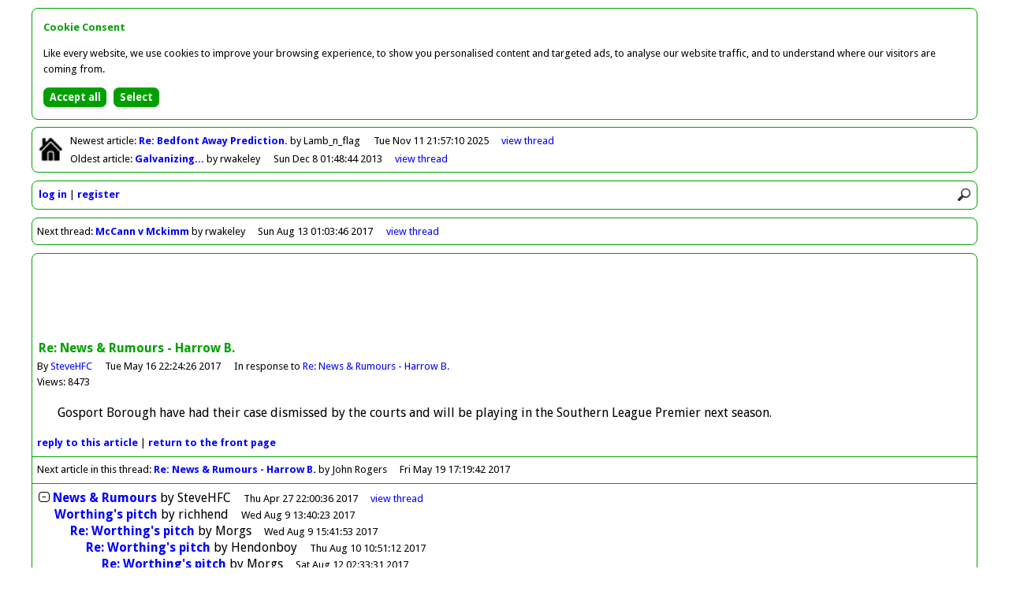

--- FILE ---
content_type: text/html
request_url: http://forum.hendonfc.net/article/41841
body_size: 3652
content:
<!DOCTYPE html>
<html id="home" lang="en">
<head>
<meta charset="utf-8" />
<title>Greensnet - Forum</title>

<base href="http://forum.hendonfc.net/" />

<link rel="icon" href="favicon.ico" type="image/x-icon" />

<link href="//fonts.googleapis.com/css?family=Droid+Sans:400,700" rel="stylesheet" type="text/css" />

<link href="colors.css?201504062145" rel="stylesheet" type="text/css" />
<link href="structure.css?201504062145" rel="stylesheet" type="text/css" />

<meta name="viewport" content="width=device-width, initial-scale=1.0">

<meta property="og:title" content="Re: News &amp; Rumours - Harrow B. by SteveHFC" />
<meta property="og:type" content="article" />
<meta property="og:image" content="http://forum.hendonfc.net/facebook.png" />
<meta property="og:url" content="http://forum.hendonfc.net/article/41841" />
<meta property="og:site_name" content="Greensnet - Forum" />
<meta property="og:description" content="Gosport Borough have had their case dismissed by the courts and will be playing in the Southern League Premier next season." />

<script async src="//pagead2.googlesyndication.com/pagead/js/adsbygoogle.js"></script>
<script>(adsbygoogle = window.adsbygoogle || []).requestNonPersonalizedAds=1;</script>
<script src="scripts/forum.min.js?201504062145" type="text/javascript"></script>

<noscript>

<style type="text/css">
.script {
	display:none;
}
</style>

</noscript>

</head>

<body>

<div id="container">

<div class="bordered" id="newestOldest">

<p class="home"><a href=""><img class="home" src="graphics/lightHome.png" alt="Return to front page" title="Return to front page" /></a></p>

<p id="newest">Newest<span class="min769"> article</span>: <a class="subject guest" href="article/43764">Re: Bedfont Away Prediction.
</a> by Lamb_n_flag<span class="date"><span class="max768">11/11 21:57</span><span class="min769">Tue Nov 11 21:57:10 2025</span></span><span class="controls"><a href="thread/22416">view<span class="min769">&nbsp;thread</span></a></span></p>
<p id="oldest">Oldest<span class="min769"> article</span>: <a class="subject guest" href="article/38701">Galvanizing...
</a> by rwakeley<span class="date"><span class="max768">8/12/2013 01:48</span><span class="min769">Sun Dec 8 01:48:44 2013</span></span><span class="controls"><a href="thread/21089">view<span class="min769">&nbsp;thread</span></a></span></p>

</div>

<div class="bordered" id="controls">

<div><img src="graphics/lightMenu.png" onclick="toggleMenu()" alt="Menu" title="Menu" /><img src="graphics/lightSearch.png" onclick="showSearch()" alt="Search" title="Search" /></div>

<div id="search"><form action="search" method="post"><input type="hidden" name="button" value="Search" /><input class="rounded" id="q" name="q" placeholder="Search forum" type="search" onblur="document.getElementById('search').style.display='none'" /></form></div>

<div id="clearer"></div>

<ul id="menu">
<li><a href="login">log in</a></li>
<li><a href="register">register</a></li>
</ul>

</div>

<div class="bordered" id="nextThread">

<p>Next<span class="min769"> thread</span>: <a class="subject guest" href="article/41931">McCann v Mckimm</a> by rwakeley<span class="date"><span class="max768">13/8/2017 01:03</span><span class="min769">Sun Aug 13 01:03:46 2017</span></span><span class="controls"><a href="thread/21875">view<span class="min769">&nbsp;thread</span></a></span></p>

</div>
<div class="bordered" id="article">

<div id="horizAdContainer">

<div id="horizAd">

<script type="text/javascript"><!--
loadAd("horizAd");
//--></script>

</div>

</div>

<div class="article">

<p class="title">Re: News & Rumours - Harrow B.</p>
<p class="author">By <a href="user/SteveHFC">SteveHFC</a><span class="date"><span class="max768">16/5/2017 22:24</span><span class="min769">Tue May 16 22:24:26 2017</span></span><span class="parent">In response to <a href="article/41839">Re: News & Rumours - Harrow B.</a></span></p>
<p class="views">Views: 8473</p>
<p class="article">Gosport Borough have had their case dismissed by the courts and will be playing in the Southern League Premier next season.</p>

<p class="controls"><a href="reply/41841">reply<span class="min769">&nbsp;to&nbsp;this&nbsp;article</span></a> | <a href=""><span class="min769">return&nbsp;to&nbsp;the&nbsp;</span>front&nbsp;page</a></p>


</div>

<p class="nextArticle">Next article in this thread: <a href="article/41846">Re: News & Rumours - Harrow B.</a> by John Rogers<span class="date"><span class="max768">19/5/2017 17:19</span><span class="min769">Fri May 19 17:19:42 2017</span></span></p>

<ul class="listing" id="thread21855">
<li id="article41808"><a href="toggle/21855" onclick="return toggleThread(21855)"><img class="toggle" id="toggle21855" src="graphics/minus.png" alt="Collapse thread" title="Collapse thread" /></a><span><a class="subject guest" href="article/41808" id="expLink21855">News & Rumours</a><a class="subject guest" href="thread/21855" id="colLink21855" style="display:none">News & Rumours</a> by <span>SteveHFC</span><span class="date"><span class="max768">27/4/2017 22:00</span><span class="min769">Thu Apr 27 22:00:36 2017</span></span></span><span class="controls"><span id="view21855"><a href="thread/21855"><span class="min769">view&nbsp;</span>thread</a></span></span></li>
<li id="article41920"><span style="padding-left:20px"><a class="subject guest" href="article/41920">Worthing's pitch</a> by <span>richhend</span><span class="date"><span class="max768">9/8/2017 13:40</span><span class="min769">Wed Aug 9 13:40:23 2017</span></span></span></li>
<li id="article41921"><span style="padding-left:40px"><a class="subject guest" href="article/41921">Re: Worthing's pitch</a> by <span>Morgs</span><span class="date"><span class="max768">9/8/2017 15:41</span><span class="min769">Wed Aug 9 15:41:53 2017</span></span></span></li>
<li id="article41925"><span style="padding-left:60px"><a class="subject guest" href="article/41925">Re: Worthing's pitch</a> by <span>Hendonboy</span><span class="date"><span class="max768">10/8/2017 10:51</span><span class="min769">Thu Aug 10 10:51:12 2017</span></span></span></li>
<li id="article41930"><span style="padding-left:80px"><a class="subject guest" href="article/41930">Re: Worthing's pitch</a> by <span>Morgs</span><span class="date"><span class="max768">12/8/2017 02:33</span><span class="min769">Sat Aug 12 02:33:31 2017</span></span></span></li>
<li id="article41922"><span style="padding-left:60px"><a class="subject guest" href="article/41922">Re: Worthing's pitch</a> by <span>Morgs</span><span class="date"><span class="max768">9/8/2017 16:24</span><span class="min769">Wed Aug 9 16:24:33 2017</span></span></span></li>
<li id="article41911"><span style="padding-left:20px"><a class="subject guest" href="article/41911">Today's signings and injured players</a> by <span>richhend</span><span class="date"><span class="max768">6/8/2017 12:32</span><span class="min769">Sun Aug 6 12:32:19 2017</span></span></span></li>
<li id="article41912"><span style="padding-left:40px"><a class="subject guest" href="article/41912">Re: Today's signings and injured players</a> by <span>ChrisHFC</span><span class="date"><span class="max768">6/8/2017 20:11</span><span class="min769">Sun Aug 6 20:11:56 2017</span></span></span></li>
<li id="article41913"><span style="padding-left:60px"><a class="subject guest" href="article/41913">Re: Today's signings and injured players</a> by <span>SteveHFC</span><span class="date"><span class="max768">6/8/2017 20:44</span><span class="min769">Sun Aug 6 20:44:55 2017</span></span></span></li>
<li id="article41914"><span style="padding-left:80px"><a class="subject guest" href="article/41914">Re: Today's signings and injured players</a> by <span>rwakeley</span><span class="date"><span class="max768">7/8/2017 12:21</span><span class="min769">Mon Aug 7 12:21:45 2017</span></span></span></li>
<li id="article41915"><span style="padding-left:100px"><a class="subject guest" href="article/41915">Daniel Uchechi?</a> by <span>Morgs</span><span class="date"><span class="max768">7/8/2017 14:11</span><span class="min769">Mon Aug 7 14:11:06 2017</span></span></span></li>
<li id="article41916"><span style="padding-left:120px"><a class="subject guest" href="article/41916">James Harper</a> by <span>Hail Hail</span><span class="date"><span class="max768">7/8/2017 20:23</span><span class="min769">Mon Aug 7 20:23:01 2017</span></span></span></li>
<li id="article41917"><span style="padding-left:140px"><a class="subject guest" href="article/41917">Re: James Harper</a> by <span>ChrisHFC</span><span class="date"><span class="max768">7/8/2017 22:35</span><span class="min769">Mon Aug 7 22:35:46 2017</span></span></span></li>
<li id="article41918"><span style="padding-left:160px"><a class="subject guest" href="article/41918">Re: James Harper</a> by <span>John Rogers</span><span class="date"><span class="max768">8/8/2017 08:01</span><span class="min769">Tue Aug 8 08:01:39 2017</span></span></span></li>
<li id="article41923"><span style="padding-left:180px"><a class="subject guest" href="article/41923">Re: James Harper</a> by <span>Hendon59</span><span class="date"><span class="max768">10/8/2017 07:22</span><span class="min769">Thu Aug 10 07:22:45 2017</span></span></span></li>
<li id="article41924"><span style="padding-left:200px"><a class="subject guest" href="article/41924">Re: James Harper</a> by <span>embee</span><span class="date"><span class="max768">10/8/2017 10:10</span><span class="min769">Thu Aug 10 10:10:07 2017</span></span></span></li>
<li id="article41895"><span style="padding-left:20px"><a class="subject guest" href="article/41895">Arthur Peel</a> by <span>richhend</span><span class="date"><span class="max768">31/7/2017 16:11</span><span class="min769">Mon Jul 31 16:11:19 2017</span></span></span></li>
<li id="article41897"><span style="padding-left:40px"><a class="subject guest" href="article/41897">Re: Arthur Peel</a> by <span>ChrisHFC</span><span class="date"><span class="max768">31/7/2017 16:49</span><span class="min769">Mon Jul 31 16:49:03 2017</span></span></span></li>
<li id="article41896"><span style="padding-left:40px"><a class="subject guest" href="article/41896">Re: Arthur Peel</a> by <span>John Rogers</span><span class="date"><span class="max768">31/7/2017 16:40</span><span class="min769">Mon Jul 31 16:40:24 2017</span></span></span></li>
<li id="article41898"><span style="padding-left:60px"><a class="subject guest" href="article/41898">Re: Arthur Peel</a> by <span>David B</span><span class="date"><span class="max768">31/7/2017 17:28</span><span class="min769">Mon Jul 31 17:28:31 2017</span></span></span></li>
<li id="article41901"><span style="padding-left:80px"><a class="subject guest" href="article/41901">Re: Arthur Peel</a> by <span>Mike Cox</span><span class="date"><span class="max768">2/8/2017 13:42</span><span class="min769">Wed Aug 2 13:42:44 2017</span></span></span></li>
<li id="article41905"><span style="padding-left:100px"><a class="subject guest" href="article/41905">Re: Arthur Peel</a> by <span>dw</span><span class="date"><span class="max768">5/8/2017 00:16</span><span class="min769">Sat Aug 5 00:16:01 2017</span></span></span></li>
<li id="article41906"><span style="padding-left:120px"><a class="subject guest" href="article/41906">Re: Arthur Peel</a> by <span>Mike Cox</span><span class="date"><span class="max768">5/8/2017 11:25</span><span class="min769">Sat Aug 5 11:25:26 2017</span></span></span></li>
<li id="article41909"><span style="padding-left:140px"><a class="subject guest" href="article/41909">Re: Arthur Peel</a> by <span>David B</span><span class="date"><span class="max768">5/8/2017 21:18</span><span class="min769">Sat Aug 5 21:18:02 2017</span></span></span></li>
<li id="article41910"><span style="padding-left:160px"><a class="subject guest" href="article/41910">Re: Arthur Peel</a> by <span>StAlbansDon</span><span class="date"><span class="max768">5/8/2017 21:42</span><span class="min769">Sat Aug 5 21:42:32 2017</span></span></span></li>
<li id="article41894"><span style="padding-left:20px"><a class="subject guest" href="article/41894">Karl Oliyide</a> by <span>richhend</span><span class="date"><span class="max768">31/7/2017 11:18</span><span class="min769">Mon Jul 31 11:18:31 2017</span></span></span></li>
<li id="article41886"><span style="padding-left:20px"><a class="subject guest" href="article/41886">Curtis Ujah</a> by <span>richhend</span><span class="date"><span class="max768">18/7/2017 14:50</span><span class="min769">Tue Jul 18 14:50:39 2017</span></span></span></li>
<li id="article41887"><span style="padding-left:40px"><a class="subject guest" href="article/41887">Re: Curtis Ujah</a> by <span>dw</span><span class="date"><span class="max768">19/7/2017 22:42</span><span class="min769">Wed Jul 19 22:42:51 2017</span></span></span></li>
<li id="article41868"><span style="padding-left:20px"><a class="subject guest" href="article/41868">Re: News & Rumours - Hendon old boy</a> by <span>richhend</span><span class="date"><span class="max768">3/7/2017 19:22</span><span class="min769">Mon Jul 3 19:22:39 2017</span></span></span></li>
<li id="article41858"><span style="padding-left:20px"><a class="subject guest" href="article/41858">Re: News & Rumours</a> by <span>richhend</span><span class="date"><span class="max768">23/6/2017 17:39</span><span class="min769">Fri Jun 23 17:39:47 2017</span></span></span></li>
<li id="article41860"><span style="padding-left:40px"><a class="subject guest" href="article/41860">Re: News & Rumours</a> by <span>dw</span><span class="date"><span class="max768">26/6/2017 21:50</span><span class="min769">Mon Jun 26 21:50:03 2017</span></span></span></li>
<li id="article41859"><span style="padding-left:40px"><a class="subject guest" href="article/41859">Re: News & Rumours</a> by <span>John Rogers</span><span class="date"><span class="max768">23/6/2017 17:48</span><span class="min769">Fri Jun 23 17:48:30 2017</span></span></span></li>
<li id="article41926"><span style="padding-left:60px"><a class="subject guest" href="article/41926">Prospects for the new season</a> by <span>richhend</span><span class="date"><span class="max768">10/8/2017 13:58</span><span class="min769">Thu Aug 10 13:58:45 2017</span></span></span></li>
<li id="article41927"><span style="padding-left:80px"><a class="subject guest" href="article/41927">Re: Prospects for the new season</a> by <span>rwakeley</span><span class="date"><span class="max768">10/8/2017 16:32</span><span class="min769">Thu Aug 10 16:32:10 2017</span></span></span></li>
<li id="article41811"><span style="padding-left:20px"><a class="subject guest" href="article/41811">Re: News & Rumours</a> by <span>BryanR</span><span class="date"><span class="max768">28/4/2017 15:46</span><span class="min769">Fri Apr 28 15:46:55 2017</span></span></span></li>
<li id="article41834"><span style="padding-left:40px"><a class="subject guest" href="article/41834">Re: News & Rumours - Harrow B.</a> by <span>rwakeley</span><span class="date"><span class="max768">12/5/2017 16:50</span><span class="min769">Fri May 12 16:50:11 2017</span></span></span></li>
<li id="article41835"><span style="padding-left:60px"><a class="subject guest" href="article/41835">Re: News & Rumours - Harrow B.</a> by <span>geemickey</span><span class="date"><span class="max768">12/5/2017 17:07</span><span class="min769">Fri May 12 17:07:25 2017</span></span></span></li>
<li id="article41836"><span style="padding-left:80px"><a class="subject guest" href="article/41836">Re: News & Rumours - Harrow B.</a> by <span>embee</span><span class="date"><span class="max768">12/5/2017 21:47</span><span class="min769">Fri May 12 21:47:37 2017</span></span></span></li>
<li id="article41837"><span style="padding-left:100px"><a class="subject guest" href="article/41837">Re: News & Rumours - Harrow B.</a> by <span>David B</span><span class="date"><span class="max768">14/5/2017 11:36</span><span class="min769">Sun May 14 11:36:09 2017</span></span></span></li>
<li id="article41838"><span style="padding-left:120px"><a class="subject guest" href="article/41838">Re: News & Rumours - Harrow B.</a> by <span>SteveHFC</span><span class="date"><span class="max768">14/5/2017 14:08</span><span class="min769">Sun May 14 14:08:36 2017</span></span></span></li>
<li id="article41839"><span style="padding-left:140px"><a class="subject guest" href="article/41839">Re: News & Rumours - Harrow B.</a> by <span>PF</span><span class="date"><span class="max768">16/5/2017 12:06</span><span class="min769">Tue May 16 12:06:41 2017</span></span></span></li>
<li id="article41841"><span style="padding-left:160px"><span class="current">Re: News & Rumours - Harrow B.</span> by <span>SteveHFC</span><span class="date"><span class="max768">16/5/2017 22:24</span><span class="min769">Tue May 16 22:24:26 2017</span></span></span></li>
<li id="article41846"><span style="padding-left:180px"><a class="subject guest" href="article/41846">Re: News & Rumours - Harrow B.</a> by <span>John Rogers</span><span class="date"><span class="max768">19/5/2017 17:19</span><span class="min769">Fri May 19 17:19:42 2017</span></span></span></li>
<li id="article41847"><span style="padding-left:200px"><a class="subject guest" href="article/41847">Re: News & Rumours - Harrow B.</a> by <span>Mike Cox</span><span class="date"><span class="max768">20/5/2017 14:08</span><span class="min769">Sat May 20 14:08:06 2017</span></span></span></li>
<li class="summary" style="display:none;padding-left:20px" id="summary21855">44 articles by 17 users; views: 366429; latest: <a class="subject guest" href="thread/21855#article41930">Re: Worthing's pitch</a> by <span>Morgs</span><span class="date"><span class="max768">12/8/2017 02:33</span><span class="min769">Sat Aug 12 02:33:31 2017</span></span></li>
</ul>

<script type="text/javascript"><!--
lastArticleNo=41930;
threadNo=21855;
initialiseCheckForNewArticles();
// --></script>

</div>

<div class="bordered" id="previousThread">

<p>Previous<span class="min769"> thread</span>: <a class="subject guest" href="article/41919">Hendon v Hertford friendly - highlights</a> by johnnybaker<span class="date"><span class="max768">8/8/2017 21:24</span><span class="min769">Tue Aug 8 21:24:36 2017</span></span><span class="controls"><a href="thread/21873">view<span class="min769">&nbsp;thread</span></a></span></p>

</div>

<div class="bordered" id="footer">

<p><span class="min769">This forum is provided by </span><a href="http://forums.footballwebpages.co.uk">Forums.Football Web Pages.co.uk</a><span class="min481" id="links"><a href="contact">contact</a> | <a href="pricing">pricing</a> | <a href="privacy">privacy</a> | <a href="refunds">refunds</a></span></p>

</div>

</div>

<script src="scripts/cookie-consent.min.js"></script>
<script>
showCookieConsent();
</script>

<script type="text/javascript"><!--
collapsed=false;
forumDark=false;
newestArticleNo=43764;
newestArticleRead=false;
oldestArticleNo=38701;
oldestArticleRead=false;
originalUrl="article%2F41841";
// --></script>

</body>
</html>


--- FILE ---
content_type: text/html; charset=utf-8
request_url: https://www.google.com/recaptcha/api2/aframe
body_size: 267
content:
<!DOCTYPE HTML><html><head><meta http-equiv="content-type" content="text/html; charset=UTF-8"></head><body><script nonce="L-auQve_mITyZn15KqDQBg">/** Anti-fraud and anti-abuse applications only. See google.com/recaptcha */ try{var clients={'sodar':'https://pagead2.googlesyndication.com/pagead/sodar?'};window.addEventListener("message",function(a){try{if(a.source===window.parent){var b=JSON.parse(a.data);var c=clients[b['id']];if(c){var d=document.createElement('img');d.src=c+b['params']+'&rc='+(localStorage.getItem("rc::a")?sessionStorage.getItem("rc::b"):"");window.document.body.appendChild(d);sessionStorage.setItem("rc::e",parseInt(sessionStorage.getItem("rc::e")||0)+1);localStorage.setItem("rc::h",'1763479472461');}}}catch(b){}});window.parent.postMessage("_grecaptcha_ready", "*");}catch(b){}</script></body></html>

--- FILE ---
content_type: text/css
request_url: http://forum.hendonfc.net/colors.css?201504062145
body_size: 604
content:
body {background-color:#ffffff;color:#000000;font-size:100%;line-height:1.5em}a {color:#0000ff}a.guest:link, a.unread, p.removeAd a {color:#0000ff}a.guest:visited, a.read {color:#0099ff}ul li a.deleting {color:#000000}span.quote {border-color:#000000}@media only screen and (max-width:768px) {div#controls ul {background-color:#ffffff}}@media only screen and (max-width:830px) {div#notes {background-color:#ffffff !important;border-color:#00a000 !important;color:#000000 !important}div#notes p#closer {color:#000000 !important}}div.bordered, div.articleForEmail, div#article p.nextArticle, div#logs table tr th, div#post div#article, input[type=button], input[type=reset], input[type=submit], input.rounded, ul.listing, div#post div#buttons span.formatter, div#vertAdContainer {border-color:#00a000}@media only screen and (max-width:768px) {div#controls ul li a {border-bottom-color:#00a000}}div#thread div.article:nth-of-type(even), ul:nth-of-type(even), div#logs table tr:nth-of-type(odd) td, div#mine ul li:nth-of-type(even), div#moderators table tr:nth-of-type(even) td, div#search ul li:nth-of-type(even) {background-color:#eeffee}div#vertAdContainer {background-color:#ffffff}@media only screen and (max-width:768px) {div#controls ul li:hover a {background-color:#eeffee}}p.title, p.subtitle {color:#00a000}input.rounded, select.rounded, textarea.rounded {background-color:#ffffff;border-color:#00a000;color:#000000}input[type=button], input[type=reset], input[type=submit] {background-color:#00a000;color:#ffffff}input[type=button]:focus, input[type=button]:hover, input[type=reset]:focus, input[type=reset]:hover, input[type=submit]:focus, input[type=submit]:hover {background-color:#ffffff;color:#00a000}div#errorMessage {background-color:#ff9999;color:#000000}div#notification {background-color:#ffff99;color:#000000}div.inverse {background-color:#000000;color:#ffffff}

--- FILE ---
content_type: text/css
request_url: http://forum.hendonfc.net/structure.css?201504062145
body_size: 3030
content:
.italic,div#form span.note,div#post div#buttons span#formatters span#italicer,span.current{font-style:italic}.center,div#transfer input.rounded,div.html,p.removeAd{text-align:center}html{-webkit-text-size-adjust:none}body,input,select,textarea{font-family:"Droid Sans",helvetica,arial,sans-serif}body{font-weight:400;margin:0;padding:0;-webkit-font-smoothing:antialiased}.bold,a{font-weight:700}a{text-decoration:none}a:hover,span.hover:hover{text-decoration:underline}img{border:none}input.rounded,input[type=button],input[type=reset],input[type=submit],select.rounded,textarea.rounded{border-radius:.5em;border-style:solid;border-width:1px}input[type=button],input[type=reset],input[type=submit]{cursor:pointer;font-weight:700;padding:.3em .5em}input.rounded,select.rounded,textarea.rounded{padding:.4em .25em}input[type=color]{padding:.25em}span.hover{cursor:pointer}div#post div#buttons span#formatters span#striker,ul li.flagged{text-decoration:line-through}span.max480,span.max768{display:inline}span.min481,span.min769{display:none}@media only screen and (min-width:481px){span.max480{display:none}span.min481{display:inline}}table{border-collapse:collapse;margin-top:.5em;margin-bottom:.5em}table tr td{padding:.2em .5em}div#container{margin:0 auto;max-width:1220px}div.bordered{border-style:solid;border-width:1px 0 0}div.bordered:first-child{border-top-width:0}@media only screen and (min-width:769px){body{line-height:1.3em}span.max768{display:none}span.min769{display:inline}div.bordered{border-radius:.5em;border-width:1px;margin:.6em}div.bordered:first-child{border-top-width:1px}}div.bordered p{margin:0;padding:.5em}div#cookieConsent p,div#repaymentWarning p,p.controls,p.pages,p.shares,span.controls,span.date,span.dislikes,span.likes,span.moderating{font-size:small}span.controls,span.likes{padding-left:.75em}span.date::before,span.parent::before{content:", "}@media only screen and (min-width:769px){span.controls,span.date,span.likes,span.parent,span.top{padding-left:1.25em}span.date::before,span.parent::before{content:""}}div.html p{margin:1em 0;padding:0 .25em}span.moderating{padding-right:.375em}span.dislikes{padding-left:.625em}span.controls a,span.moderating a,span.parent a,span.top a{font-weight:400}div#newestOldest p.home{left:.3em;position:absolute;top:.3em}div#newestOldest p.home img.home{height:32px;width:32px}@media only screen and (min-width:769px){div#newestOldest p.home{float:left;position:static}div#newestOldest p.home img.home{padding:.4em .15em}}div#article p.nextArticle,div#controls ul li,div#footer p,div#newestOldest p,div#nextThread p,div#pages p,div#previousThread p{font-size:small}div#newestOldest p#newest{padding-bottom:.125em}div#newestOldest p#oldest{padding-top:.125em}div#controls{position:relative}div#controls img{cursor:pointer;height:16px;padding:.55em .5em;width:16px}div#controls img:first-child{display:none;float:left}div#controls img:last-child{float:right}div#controls div#clearer{display:none}div#controls div#search{display:none;position:absolute;right:.2em;top:.2em}div#controls div#search input[type=search]{padding:.4em .25em;width:300px}@media only screen and (max-width:360px){div#controls div#search input[type=search]{width:240px}}div#controls ul{padding-top:.4em}div#controls ul li{display:inline;white-space:nowrap}div#controls ul li:not(:last-child)::after{content:" | "}@media only screen and (max-width:768px){div#controls img:first-child{display:inline}div#controls div#clearer{clear:both;display:block}div#controls ul{display:none;left:0;padding:0;position:absolute;top:2.2em;width:100%;z-index:1000000}div#controls ul li a{display:block;padding:.3em .5em;text-decoration:none;border-bottom-style:solid;border-bottom-width:1px}div#controls ul li:not(:last-child)::after{content:normal}}p.subtitle,p.title{font-weight:700}div#article p.author a,div#article p.edits a,div#article p.likesDislikes a,div#thread p.author a,div#thread p.edits a,div#thread p.likesDislikes a{font-weight:400}p.subtitle{padding-top:1.5em!important}div#article p.title,div#thread p.title{padding-bottom:.125em}div#article p.author,div#article p.ipAddress,div#article p.rti,div#article p.views,div#thread p.author,div#thread p.ipAddress,div#thread p.rti,div#thread p.views{font-size:small}div#article p.author,div#thread p.author{padding-top:.125em;padding-bottom:0}div#article p.ipAddress,div#article p.rti,div#article p.views,div#thread p.ipAddress,div#thread p.rti,div#thread p.views{padding-top:0}div#article p.ipAddress,div#article p.rti,div#thread p.ipAddress,div#thread p.rti{padding-bottom:0}div#article p.article,div#article p.edits,div#searched p.article,div#thread p.article,div#thread p.edits{padding-bottom:.75em}@media only screen and (min-width:769px){div#article p.article,div#article p.edits,div#searched p.article,div#thread p.article,div#thread p.edits{padding-left:2em}}div#article p.article,div#searched p.article,div#thread p.article{padding-top:.75em}div#article p.edits,div#thread p.edits{font-size:small;font-style:italic}div#article p.shares,div#thread p.shares{padding-top:0}div#article p.shares img.icon,div#thread p.shares img.icon{height:16px;padding-right:.25em;padding-bottom:.125em;vertical-align:middle;width:16px}div#article p.likesDislikes,div#thread p.likesDislikes{font-size:small;padding-top:0}span.quote{border-style:solid;border-width:0 0 0 3px;display:block;margin-bottom:.75em;padding-left:.75em}div#article p.nextArticle,div.articleForEmail,ul.listing{border-width:1px 0 0;border-style:solid}span.current{font-weight:700}ul li a.deleting,ul li.moderating a,ul li.summary a{font-weight:400}ul{list-style:none;margin:0;padding:.5em}ul li img.toggle{height:13px;padding-right:.25em;width:14px}ul li img.locked,ul li img.pinned{float:right;height:16px;padding-left:.25em;width:16px}ul li.moderating,ul li.summary{font-size:small}img.thumb{height:12px;width:13px}div.article img{max-width:100%}div.articleForEmail{margin-top:1em;padding:1em}div#adverts form{max-width:400px}div#adverts form input[type=submit]{margin-top:1em}div#form{padding:.5em}div#form label{clear:left;float:left;font-weight:700;margin-top:.3em;margin-bottom:.3em;width:130px}@media only screen and (max-width:768px){div#form label{float:none;margin:0;width:auto}div#form label:nth-child(n+2){display:block}}div#form input.rounded,div#form select.rounded,div#form textarea.rounded{margin-bottom:.5em}div#form input.rounded{width:240px}div#contactmods input.rounded,div#create input#captchaPrivateKey,div#create input#captchaPublicKey,div#download input#articleAuthor,div#download input#articleEmailAddress,div#download input#articleSubject,div#download input#userName,div#forgotten input.rounded,div#post input.rounded,div#preferences input.rounded,div#register input.rounded,div#settings input#title{width:320px}div#form span.note{font-size:small;padding-left:1.25em}@media only screen and (max-width:768px){div#form input.rounded,div#form select.rounded,div#form textarea.rounded{display:block;margin-top:.25em;margin-bottom:.2em;max-width:98%}div#moderators input.rounded{display:inline}div#form span.note{display:block;padding:0}}div#form p{margin:1em auto;padding:0}@media only screen and (max-width:768px){div#form p{margin:1.5em auto}}div#bans label{width:110px}div#contactmods label,div#post label{width:100px}div#create label{width:180px}div#download label{width:160px}div#preferences label{width:200px}div#preferences textarea~span.note{display:block;margin-top:-.5em;padding-left:200px}@media only screen and (max-width:981px){div#preferences textarea~span.note{margin-top:0;padding-left:0}}div#settings label{width:220px}div#settings textarea~span.note{display:block;margin-top:-.5em;padding-left:220px}@media only screen and (max-width:1001px){div#settings textarea~span.note{margin-top:0;padding-left:0}}div#stylesheet label{width:280px}div#contactmods textarea,div#post textarea,div#preferences textarea,div#settings textarea{height:200px;width:719px}div#create input#oldNo{width:40px}div#create textarea{width:240px}div#download input#article,div#download input#articleDate,div#download input#articleIpAddress,div#download input#thread{width:140px}div#download input#articleContent{width:640px}div#stylesheet input.rounded{width:80px}div#transfer input.rounded{width:40px}div#post div#buttons{padding-left:100px}@media only screen and (max-width:768px){div#post div#buttons{margin-top:.5em;padding-left:0}}div#post div.captcha{padding:1em 0 1.5em 100px}div#post div#buttons span#formatters{margin-left:4em}div#post div#buttons span#formatters span.formatter{background-color:#fff;border-radius:.25em;border-style:solid;border-width:1px;color:#000;cursor:pointer;font-weight:700;margin-left:.1em;margin-right:.1em;padding-left:.4em;padding-right:.4em;text-align:center}div#post div#buttons span#formatters span#underliner{text-decoration:underline}div#post div#buttons span#quoter{font-size:small;margin-left:4em}div#post p#emailRepliesP{padding-left:100px}@media only screen and (max-width:768px){div#post div#buttons span#formatters,div#post div#buttons span#quoter{display:block;margin-left:0;padding-top:.6em}div#post p#emailRepliesP{padding-left:0}}div#post div#article{border-style:solid;border-width:1px 0 0}div#logs table tr th{border-style:solid;border-width:0 0 1px}div#searched ul,div#users ul{padding:.25em 0}div#searched ul li,div#users ul li{padding:.25em .5em}div#searched span.ignoring,div#users span.ignores,div#users span.views{font-size:small}div#users span.ignores{padding-left:1.25em}div#searched p#summary{font-size:small}div#searched li p.top{margin:0;padding:0}div#moderators table tr td a{font-weight:400}div#moderators table tr td a.delete{font-size:small}div#notes{background-color:#fff;border:4px solid #000;border-radius:.375em;color:#000;position:fixed;left:50%;margin-left:-416px;overflow-y:scroll;padding:.75em;top:50%;width:800px;z-index:3}div.bansNotes,div.registerTerms{height:600px;margin-top:-320px}div.htmlNotes{height:540px;margin-top:-290px}div.registerTerms ul{background:0 0;list-style:outside}div.registerTerms ul li{margin:0 auto .4em 1em}div#notes p#closer{float:right;font-size:1.25em;font-weight:700;margin-top:-.5em;margin-right:-.5em}div#notes p#closer a{color:#ccc;text-decoration:none}div#notes p#closer a:hover{color:#666}div#overlay{background-color:#000;height:100%;left:0;position:fixed;top:0;width:100%;z-index:2;filter:alpha(opacity=60);-khtml-opacity:.6;-moz-opacity:.6;opacity:.6}@media only screen and (max-width:830px){div#notes{border-width:1px 0;border-radius:0;height:auto;margin-left:0;margin-top:0;overflow-y:auto;position:static;width:auto}div#notes p#closer:hover{font-weight:700}div#overlay{display:none}}div#cookieConsent p img,div#repaymentWarning p img{cursor:pointer;float:right;height:16px;padding-left:.25em;width:16px}div#footer span#links{float:right;padding-top:1px}div#footer span#links a{font-weight:400}div.horizAdNotLoaded,div.vertAdNotLoaded{display:none!important}div#horizAdContainer{display:none;margin:.75em auto 0}div#horizAd{height:50px;margin:0 auto;width:320px}@media only screen and (min-width:540px){div#horizAd{height:60px;width:468px}}@media only screen and (max-width:539px){div.ad468x60{display:none!important}}@media only screen and (min-width:800px){div#horizAd{height:90px;width:728px}}@media only screen and (max-width:799px){div.ad728x90{display:none!important}}@media only screen and (min-width:1042px){div#horizAd{width:970px}}@media only screen and (max-width:1041px){div.ad970x90{display:none!important}}div#vertAdContainer{border-style:solid;border-width:1px;display:none}@media only screen and (min-width:1024px){div#vertAdContainer{display:block;float:right;margin:.75em}div#vertAd{height:600px;width:160px}}@media only screen and (max-width:1279px){div.ad300x600{display:none!important}}@media only screen and (min-width:1280px){div#vertAd{width:300px}}p.removeAd{font-size:x-small}

--- FILE ---
content_type: application/javascript
request_url: http://forum.hendonfc.net/scripts/cookie-consent.min.js
body_size: 1034
content:
function showCookieConsent(){var e=new XMLHttpRequest;return e.onreadystatechange=function(){if(4==this.readyState&&200==this.status){var e=unescape(this.responseText);document.querySelector("#container > div").insertAdjacentHTML("beforebegin",e)}},e.open("GET","cookies?get=cookieConsentModal",!0),e.send(),!1}function acceptAllCookies(){saveCookies(!0,!0,!0)}function selectCookies(){document.getElementById("cookie-short").style.display="none",document.getElementById("cookie-long").style.display=""}function changeCookie(e){document.getElementById(e.id+"-label").innerHTML=e.checked?"Active":"Inactive"}function saveChoices(){saveCookies(document.getElementById("functionality").checked,document.getElementById("advertising").checked,document.getElementById("tracking").checked)}function saveCookies(e,t,n){var o="cookies?save=cookieConsent&functionality="+e+"&advertising="+t+"&tracking="+n,i=new XMLHttpRequest;i.onreadystatechange=function(){4==this.readyState&&200==this.status&&location.reload()},i.open("GET",o,!0),i.send()}